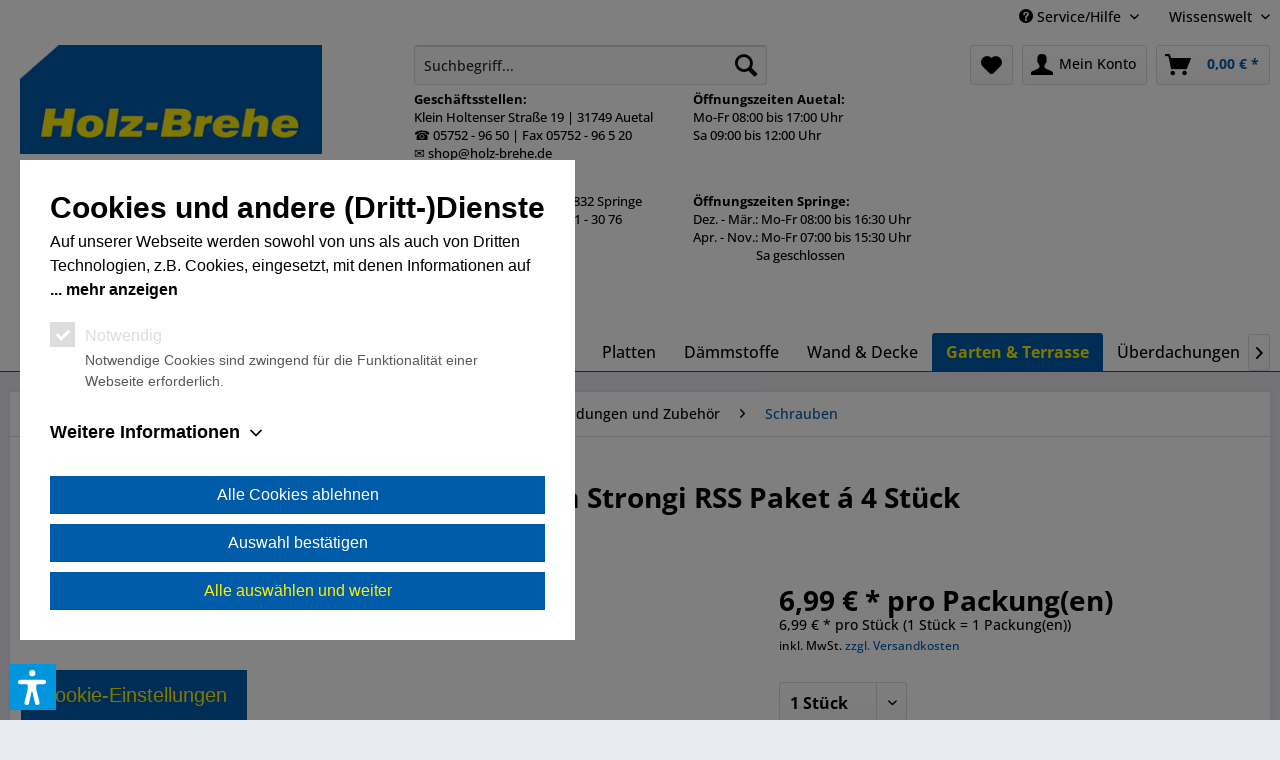

--- FILE ---
content_type: text/html; charset=UTF-8
request_url: https://www.holz-brehe.shop/garten-terrasse/tetzner-jentzsch/verbindungen-und-zubehoer/schrauben/6269/schraube-fuer-bodenhuelsen-7-0x50mm-strongi-rss-paket-a-4-stueck-stahlbeschichtet
body_size: 16749
content:
<!DOCTYPE html>
<html class="no-js" lang="de" itemscope="itemscope" itemtype="https://schema.org/WebPage">
<head>
<meta charset="utf-8">
<meta name="author" content="" />
<meta name="robots" content="index,follow" />
<meta name="revisit-after" content="15 days" />
<meta name="keywords" content="Sie, Diese, Platzierung, festen, Zubehör, eindrehen.Verbindungen, leicht, Akku-Schrauber, lassen, TX-Antrieb, Mit, Schraubenloch., un, exakten, Tellerkopfschrauben, Zentrierung, Kopf, verbinden., Pfostenträgern, Pfosten" />
<meta name="description" content="Diese Tellerkopfschrauben sind ein tolles Hilfsmittel um schnell, einfach und sicher die Pfosten mit den Pfostenträgern zu verbinden. Sie haben an Ko…" />
<meta property="og:type" content="product" />
<meta property="og:site_name" content="Holz-Brehe Shop" />
<meta property="og:url" content="https://www.holz-brehe.shop/garten-terrasse/tetzner-jentzsch/verbindungen-und-zubehoer/schrauben/6269/schraube-fuer-bodenhuelsen-7-0x50mm-strongi-rss-paket-a-4-stueck-stahlbeschichtet" />
<meta property="og:title" content="Schraube für Bodenhülsen 7,0x50mm Strongi RSS Paket á 4 Stück Stahlbeschichtet" />
<meta property="og:description" content="Diese Tellerkopfschrauben sind ein tolles Hilfsmittel um schnell, einfach und sicher die Pfosten mit den Pfostenträgern zu verbinden. Sie haben an…" />
<meta property="og:image" content="" />
<meta property="product:brand" content="Tetzner&amp;Jentzsch GmbH" />
<meta property="product:price" content="6,99" />
<meta property="product:product_link" content="https://www.holz-brehe.shop/garten-terrasse/tetzner-jentzsch/verbindungen-und-zubehoer/schrauben/6269/schraube-fuer-bodenhuelsen-7-0x50mm-strongi-rss-paket-a-4-stueck-stahlbeschichtet" />
<meta name="twitter:card" content="product" />
<meta name="twitter:site" content="Holz-Brehe Shop" />
<meta name="twitter:title" content="Schraube für Bodenhülsen 7,0x50mm Strongi RSS Paket á 4 Stück Stahlbeschichtet" />
<meta name="twitter:description" content="Diese Tellerkopfschrauben sind ein tolles Hilfsmittel um schnell, einfach und sicher die Pfosten mit den Pfostenträgern zu verbinden. Sie haben an…" />
<meta name="twitter:image" content="" />
<meta itemprop="copyrightHolder" content="Holz-Brehe Shop" />
<meta itemprop="copyrightYear" content="2014" />
<meta itemprop="isFamilyFriendly" content="True" />
<meta itemprop="image" content="https://www.holz-brehe.shop/media/image/e6/29/90/logo_holz-brehe_02.png" />
<meta name="viewport" content="width=device-width, initial-scale=1.0">
<meta name="mobile-web-app-capable" content="yes">
<meta name="apple-mobile-web-app-title" content="Holz-Brehe Shop">
<meta name="apple-mobile-web-app-capable" content="yes">
<meta name="apple-mobile-web-app-status-bar-style" content="default">
<link rel="apple-touch-icon-precomposed" href="/themes/Frontend/Responsive/frontend/_public/src/img/apple-touch-icon-precomposed.png">
<link rel="shortcut icon" href="https://www.holz-brehe.shop/media/unknown/d9/0c/f4/favicon.ico">
<meta name="msapplication-navbutton-color" content="#005BA9" />
<meta name="application-name" content="Holz-Brehe Shop" />
<meta name="msapplication-starturl" content="https://www.holz-brehe.shop/" />
<meta name="msapplication-window" content="width=1024;height=768" />
<meta name="msapplication-TileImage" content="/themes/Frontend/Responsive/frontend/_public/src/img/win-tile-image.png">
<meta name="msapplication-TileColor" content="#005BA9">
<meta name="theme-color" content="#005BA9" />
<meta name="google-site-verification" content="t-uMkviGRGXoY2IQOPlORWBZbIIUlEG1IhkSLDshX_g" />
<link rel="canonical" href="https://www.holz-brehe.shop/garten-terrasse/tetzner-jentzsch/verbindungen-und-zubehoer/schrauben/6269/schraube-fuer-bodenhuelsen-7-0x50mm-strongi-rss-paket-a-4-stueck-stahlbeschichtet" />
<title itemprop="name">Schraube für Bodenhülsen 7,0x50mm Strongi RSS Paket á 4 Stück Stahlbeschichtet | Schrauben | Verbindungen und Zubehör | Tetzner & Jentzsch | Garten & Terrasse | Holz-Brehe Shop</title>
<link href="/web/cache/1764157657_1611cd7f6ac9e0b0e94b63e07aa99c0e.css" media="all" rel="stylesheet" type="text/css" />
<link rel="stylesheet" href="/themes/Frontend/HolzBrehe/frontend/_public/src/css/mws-cookie-solution.min.css">
<script>var dv_accessibility_options = {"language":"de","standardToolPosition":6,"openToolKey":"ctrlQ","filters":{"height":"","displayBlock":".cart--amount,.cart--display,.cart--quantity","lineHeight":".account--display,.filter-panel--title,.navigation--signin-btn,.cart--amount,.cookie-permission--decline-button,.cookie-permission--configure-button,.cart--display","wrapInput":".main-search--form"},"enabledModules":{"keyboardNav":"1","contrast":"1","highlightLinks":"1","biggerText":"1","textSpacing":"1","legibleFonts":"1","bigCursor":"1","readingGuide":"1","tooltips":"1","pauseAnimations":"1"},"enableResetButton":"1","enablePageStructureButton":"1","enablePositionButton":"1","moduleKeyboardNav":{"frameColor":"#ff0000"},"moduleContrast":{"useInverseColors":"1","useDarkContrast":"1","useLightContrast":"1","useDesaturate":"1"},"moduleHighlightLinks":{"color":"#ffff00","background":"#00d1113a","highlightColor":"#000000"},"moduleLegibleFonts":["dvaccess-legible-fonts","dvaccess-legible-fonts-1"],"moduleBigCursor":{"imageURL":"[data-uri]"},"moduleReadingGuide":{"color":"#ff0000","background":"#000000","readingGuideColor":"#ff0000"},"snippets":{"copyright":"powered by <a href=https://designverign.de target=_blank rel=noopener title=designverign>designverign</a>","app.toggle.label":"Accessibility Tool ausklappen","menu.title":"Barrierefrei Hilfswerkzeuge","menu.button.move":"Icon verschieben","menu.button.page-structure":"Seiten-Struktur","menu.button.reset":"Zur\u00fccksetzen","menu.header.headers":"\u00dcberschriften","menu.header.landmarks":"Landmarks","menu.header.links":"Links","menu.position.left-top":"links oben","menu.position.left-center":"links zentriert","menu.position.left-bottom":"links unten","menu.position.right-top":"rechts oben","menu.position.right-center":"rechts mitte","menu.position.right-bottom":"rechts unten","menu.position.center-top":"mitte oben","menu.position.center-bottom":"mitte unten","module.button.bigger-text":"Gr\u00f6\u00dferer Text","module.button.bigger-text.0":"Gr\u00f6\u00dferer Text","module.button.bigger-text.1":"Gr\u00f6\u00dferer Text","module.button.bigger-text.2":"Gr\u00f6\u00dferer Text","module.button.bigger-text.3":"Gr\u00f6\u00dferer Text","module.button.cursor":"Mauszeiger","module.button.cursor.0":"Gro\u00dfer Mauszeiger","module.button.contrast":"Kontrast +","module.button.contrast.0":"Invertierte Farben","module.button.contrast.1":"Dunkler Kontrast","module.button.contrast.2":"Heller Kontrast","module.button.contrast.3":"Schwarz-Wei\u00df","module.button.highlight-links":"Links hervorheben","module.button.keyboard-nav":"Navigation per Tab-Taste","module.button.legible-fonts":"Schriftart","module.button.legible-fonts.0":"Lesbare Schriftart","module.button.legible-fonts.1":"Legasthenie freundlich","module.button.pause-animations":"Animationen pausieren","module.button.pause-animations.0":"Animationen abspielen","module.button.reading-guide":"Lese-F\u00fchrung","module.button.reading-guide.0":"Lese-F\u00fchrung","module.button.reading-guide.1":"Lese-F\u00fchrung","module.button.reading-guide.modal-title":"Hinweis","module.button.reading-guide.modal-text":"Tippen Sie kurz auf dem Bildschirm um die Lesef\u00fchrung auszurichten.","module.button.reading-guide.modal-button-text":"Verstanden","module.button.text-spacing":"Zeichen-Abstand","module.button.text-spacing.0":"Kleiner Abstand","module.button.text-spacing.1":"Moderater Abstand","module.button.text-spacing.2":"Gro\u00dfer Abstand","module.button.tooltips":"Zus\u00e4tzliche Beschreibung"},"reloadOnXHR":false};</script>
<link href="/custom/plugins/VerignDvAccessibility/Resources/public/css/dvaccess.min.css" media="all" rel="stylesheet" type="text/css" />
<link href="/custom/plugins/VerignDvAccessibility/Resources/public/css/shopwareaccess.css" media="all" rel="stylesheet" type="text/css" />
</head>
<body class="is--ctl-detail is--act-index" >
<div data-paypalUnifiedMetaDataContainer="true" data-paypalUnifiedRestoreOrderNumberUrl="https://www.holz-brehe.shop/widgets/PaypalUnifiedOrderNumber/restoreOrderNumber" class="is--hidden">
</div>
<div class="page-wrap">
<noscript class="noscript-main">
<div class="alert is--warning">
<div class="alert--icon">
<i class="icon--element icon--warning"></i>
</div>
<div class="alert--content">
Um Holz-Brehe&#x20;Shop in vollem Umfang nutzen zu k&ouml;nnen, empfehlen wir Ihnen Javascript in Ihrem Browser zu aktiveren.
</div>
</div>
</noscript>
<header class="header-main">
<div class="top-bar">
<div class="container block-group">
<nav class="top-bar--navigation block" role="menubar">

    



    

<div class="navigation--entry entry--compare is--hidden" role="menuitem" aria-haspopup="true" data-drop-down-menu="true">
    

</div>
<div class="navigation--entry entry--service has--drop-down" role="menuitem" aria-haspopup="true" data-drop-down-menu="true">
<i class="icon--service"></i> Service/Hilfe
            <ul class="service--list is--rounded" role="menu">
                            <li class="service--entry" role="menuitem">
                    <a class="service--link" href="https://www.holz-brehe.shop/rechtliche-informationen-zum-bestellvorgang" title="Rechtliche Informationen zum Bestellvorgang" >
                        Rechtliche Informationen zum Bestellvorgang
                    </a>
                </li>
                            <li class="service--entry" role="menuitem">
                    <a class="service--link" href="https://www.holz-brehe.shop/kontaktformular" title="Kontakt" target="_self">
                        Kontakt
                    </a>
                </li>
                            <li class="service--entry" role="menuitem">
                    <a class="service--link" href="https://www.holz-brehe.shop/versand-und-zahlungsbedingungen" title="Versand und Zahlungsbedingungen" >
                        Versand und Zahlungsbedingungen
                    </a>
                </li>
                            <li class="service--entry" role="menuitem">
                    <a class="service--link" href="https://www.holz-brehe.shop/widerrufsrecht" title="Widerrufsrecht" >
                        Widerrufsrecht
                    </a>
                </li>
                            <li class="service--entry" role="menuitem">
                    <a class="service--link" href="https://www.holz-brehe.shop/datenschutzerklaerung" title="Datenschutzerklärung" >
                        Datenschutzerklärung
                    </a>
                </li>
                            <li class="service--entry" role="menuitem">
                    <a class="service--link" href="https://www.holz-brehe.shop/media/pdf/36/03/d7/Muster_Widerrufsformular_Brehe_Shop.pdf" title="Widerrufsformular" >
                        Widerrufsformular
                    </a>
                </li>
                            <li class="service--entry" role="menuitem">
                    <a class="service--link" href="https://www.holz-brehe.shop/allgemeine-geschaeftsbedingungen" title="Allgemeine Geschäftsbedingungen" >
                        Allgemeine Geschäftsbedingungen
                    </a>
                </li>
                            <li class="service--entry" role="menuitem">
                    <a class="service--link" href="https://www.holz-brehe.shop/impressum" title="Impressum" >
                        Impressum
                    </a>
                </li>
                    </ul>
    

</div>
<div class="navigation--entry entry--service has--drop-down" role="menuitem" aria-haspopup="true" data-drop-down-menu="true">
Wissenswelt
<ul class="service--list is--rounded" role="menu">
<li class="service--entry" role="menuitem">
<a class="service--link" href="https://www.holz-brehe.shop/boden-ratgeber" title="Boden Ratgeber">
Boden Ratgeber
</a>
</li>
<li class="service--entry" role="menuitem">
<a class="service--link" href="https://www.holz-brehe.shop/holz-ratgeber" title="Holz Ratgeber">
Holz Ratgeber
</a>
</li>
<li class="service--entry" role="menuitem">
<a class="service--link" href="https://www.holz-brehe.shop/kataloge" title="Kataloge">
Kataloge
</a>
</li>
<li class="service--entry" role="menuitem">
<a class="service--link" href="https://www.holz-brehe.shop/terrassen-ratgeber" title="Terrassen Ratgeber">
Terrassen Ratgeber
</a>
</li>
</ul>
</div>
</nav>
</div>
</div>
<div class="container header--navigation">
<div class="logo-main block-group" role="banner">
<div class="logo--shop block">
<a class="logo--link" href="https://www.holz-brehe.shop/" title="Holz-Brehe Shop - zur Startseite wechseln">
<picture>
<source srcset="https://www.holz-brehe.shop/media/image/e6/29/90/logo_holz-brehe_02.png" media="(min-width: 78.75em)">
<source srcset="https://www.holz-brehe.shop/media/image/e6/29/90/logo_holz-brehe_02.png" media="(min-width: 64em)">
<source srcset="https://www.holz-brehe.shop/media/image/e6/29/90/logo_holz-brehe_02.png" media="(min-width: 48em)">
<img srcset="https://www.holz-brehe.shop/media/image/e6/29/90/logo_holz-brehe_02.png" alt="Holz-Brehe Shop - zur Startseite wechseln" />
</picture>
</a>
</div>
</div>
<nav class="shop--navigation block-group">
<ul class="navigation--list block-group" role="menubar">
<li class="navigation--entry entry--menu-left" role="menuitem">
<a class="entry--link entry--trigger btn is--icon-left" href="#offcanvas--left" data-offcanvas="true" data-offCanvasSelector=".sidebar-main">
<i class="icon--menu"></i> Menü
</a>
</li>
<li class="navigation--entry entry--search" role="menuitem" data-search="true" aria-haspopup="true">
<a class="btn entry--link entry--trigger" href="#show-hide--search" title="Suche anzeigen / schließen">
<i class="icon--search"></i>
<span class="search--display">Suchen</span>
</a>
<form action="/search" method="get" class="main-search--form">
<input type="search" name="sSearch" aria-label="Suchbegriff..." class="main-search--field" autocomplete="off" autocapitalize="off" placeholder="Suchbegriff..." maxlength="30" />
<button type="submit" class="main-search--button" aria-label="Suchen">
<i class="icon--search"></i>
<span class="main-search--text">Suchen</span>
</button>
<div class="form--ajax-loader">&nbsp;</div>
</form>
<div class="main-search--results"></div>
<div class="sv-headerinfo">
<div style="display:grid;grid-template-columns: 1fr 1fr;gap: 30px;    left: 0;top:50px;text-align:left;"><div style="white-space: pre;margin-right: 10px;"><span style="font-weight:bold;">Geschäftsstellen:</span></br>Klein Holtenser Straße 19 | 31749 Auetal</br>☎ 05752 - 96 50 | Fax 05752 - 96 5 20</br>✉️ shop@holz-brehe.de</div><div style="white-space: pre;margin-right: 40px;"><b>Öffnungszeiten Auetal:</b></br>Mo-Fr 08:00 bis 17:00 Uhr</br>Sa 09:00 bis 12:00 Uhr</div>
<div style="white-space: pre;margin-right: 10px;">Phillipp-Reis-Straße 26 | 31832 Springe </br>☎ 05041 - 30 75 | Fax 05041 - 30 76</br>✉️ shop@holz-brehe.de</div><div style="white-space: pre;"><b>Öffnungszeiten Springe:</b></br>Dez. - Mär.: Mo-Fr 08:00 bis 16:30 Uhr</br>Apr. - Nov.: Mo-Fr 07:00 bis 15:30 Uhr</br>                     Sa geschlossen</div></div>
</div>
</li>

    <li class="navigation--entry entry--notepad" role="menuitem">
        
        <a href="https://www.holz-brehe.shop/note" title="Merkzettel" aria-label="Merkzettel" class="btn">
            <i class="icon--heart"></i>
                    </a>
    </li>




    <li class="navigation--entry entry--account"
        role="menuitem"
        data-offcanvas="true"
        data-offCanvasSelector=".account--dropdown-navigation">
        
            <a href="https://www.holz-brehe.shop/account"
               title="Mein Konto"
               aria-label="Mein Konto"
               class="btn is--icon-left entry--link account--link">
                <i class="icon--account"></i>
                                    <span class="account--display">
                        Mein Konto
                    </span>
                            </a>
        

            </li>




    <li class="navigation--entry entry--cart" role="menuitem">
        
        <a class="btn is--icon-left cart--link" href="https://www.holz-brehe.shop/checkout/cart" title="Warenkorb" aria-label="Warenkorb">
            <span class="cart--display">
                                    Warenkorb
                            </span>

            <span class="badge is--primary is--minimal cart--quantity is--hidden">0</span>

            <i class="icon--basket"></i>

            <span class="cart--amount">
                0,00&nbsp;&euro; *
            </span>
        </a>
        <div class="ajax-loader">&nbsp;</div>
    </li>




</ul>
</nav>
<div class="container--ajax-cart" data-collapse-cart="true" data-displayMode="offcanvas"></div>
</div>
</header>
<nav class="navigation-main">
<div class="container" data-menu-scroller="true" data-listSelector=".navigation--list.container" data-viewPortSelector=".navigation--list-wrapper">
<div class="navigation--list-wrapper">
<ul class="navigation--list container" role="menubar" itemscope="itemscope" itemtype="https://schema.org/SiteNavigationElement">
<li class="navigation--entry is--home" role="menuitem"><a class="navigation--link is--first" href="https://www.holz-brehe.shop/" title="Home" aria-label="Home" itemprop="url"><span itemprop="name">Home</span></a></li><li class="navigation--entry" role="menuitem"><a class="navigation--link" href="https://www.holz-brehe.shop/sonderposten/" title="Sonderposten" aria-label="Sonderposten" itemprop="url"><span itemprop="name">Sonderposten</span></a></li><li class="navigation--entry" role="menuitem"><a class="navigation--link" href="https://www.holz-brehe.shop/aktionsware/" title="%Aktionsware%" aria-label="%Aktionsware%" itemprop="url"><span itemprop="name">%Aktionsware%</span></a></li><li class="navigation--entry" role="menuitem"><a class="navigation--link" href="https://www.holz-brehe.shop/innenausbau/" title="Innenausbau" aria-label="Innenausbau" itemprop="url"><span itemprop="name">Innenausbau</span></a></li><li class="navigation--entry" role="menuitem"><a class="navigation--link" href="https://www.holz-brehe.shop/bauholz/" title="Bauholz" aria-label="Bauholz" itemprop="url"><span itemprop="name">Bauholz</span></a></li><li class="navigation--entry" role="menuitem"><a class="navigation--link" href="https://www.holz-brehe.shop/platten/" title="Platten" aria-label="Platten" itemprop="url"><span itemprop="name">Platten</span></a></li><li class="navigation--entry" role="menuitem"><a class="navigation--link" href="https://www.holz-brehe.shop/daemmstoffe/" title="Dämmstoffe" aria-label="Dämmstoffe" itemprop="url"><span itemprop="name">Dämmstoffe</span></a></li><li class="navigation--entry" role="menuitem"><a class="navigation--link" href="https://www.holz-brehe.shop/wand-decke/" title="Wand & Decke" aria-label="Wand & Decke" itemprop="url"><span itemprop="name">Wand & Decke</span></a></li><li class="navigation--entry is--active" role="menuitem"><a class="navigation--link is--active" href="https://www.holz-brehe.shop/garten-terrasse/" title="Garten & Terrasse" aria-label="Garten & Terrasse" itemprop="url"><span itemprop="name">Garten & Terrasse</span></a></li><li class="navigation--entry" role="menuitem"><a class="navigation--link" href="https://www.holz-brehe.shop/ueberdachungen/" title="Überdachungen" aria-label="Überdachungen" itemprop="url"><span itemprop="name">Überdachungen</span></a></li><li class="navigation--entry" role="menuitem"><a class="navigation--link" href="https://www.holz-brehe.shop/landhausdielen-parkett-laminat/" title="Landhausdielen, Parkett & Laminat " aria-label="Landhausdielen, Parkett & Laminat " itemprop="url"><span itemprop="name">Landhausdielen, Parkett & Laminat </span></a></li><li class="navigation--entry" role="menuitem"><a class="navigation--link" href="https://www.holz-brehe.shop/farben-lacke/" title="Farben & Lacke" aria-label="Farben & Lacke" itemprop="url"><span itemprop="name">Farben & Lacke</span></a></li><li class="navigation--entry" role="menuitem"><a class="navigation--link" href="https://www.holz-brehe.shop/zubehoer/" title="Zubehör" aria-label="Zubehör" itemprop="url"><span itemprop="name">Zubehör</span></a></li><li class="navigation--entry" role="menuitem"><a class="navigation--link" href="https://www.holz-brehe.shop/geschenk-gutschein/" title="Geschenk Gutschein" aria-label="Geschenk Gutschein" itemprop="url"><span itemprop="name">Geschenk Gutschein</span></a></li>            </ul>
</div>
</div>
</nav>
<section class="content-main container block-group">
<nav class="content--breadcrumb block">
<a class="breadcrumb--button breadcrumb--link" href="https://www.holz-brehe.shop/garten-terrasse/tetzner-jentzsch/verbindungen-und-zubehoer/schrauben/" title="Übersicht">
<i class="icon--arrow-left"></i>
<span class="breadcrumb--title">Übersicht</span>
</a>
<ul class="breadcrumb--list" role="menu" itemscope itemtype="https://schema.org/BreadcrumbList">
<li role="menuitem" class="breadcrumb--entry" itemprop="itemListElement" itemscope itemtype="https://schema.org/ListItem">
<a class="breadcrumb--link" href="https://www.holz-brehe.shop/garten-terrasse/" title="Garten &amp; Terrasse" itemprop="item">
<link itemprop="url" href="https://www.holz-brehe.shop/garten-terrasse/" />
<span class="breadcrumb--title" itemprop="name">Garten & Terrasse</span>
</a>
<meta itemprop="position" content="0" />
</li>
<li role="none" class="breadcrumb--separator">
<i class="icon--arrow-right"></i>
</li>
<li role="menuitem" class="breadcrumb--entry" itemprop="itemListElement" itemscope itemtype="https://schema.org/ListItem">
<a class="breadcrumb--link" href="https://www.holz-brehe.shop/garten-terrasse/tetzner-jentzsch/" title="Tetzner &amp; Jentzsch" itemprop="item">
<link itemprop="url" href="https://www.holz-brehe.shop/garten-terrasse/tetzner-jentzsch/" />
<span class="breadcrumb--title" itemprop="name">Tetzner & Jentzsch</span>
</a>
<meta itemprop="position" content="1" />
</li>
<li role="none" class="breadcrumb--separator">
<i class="icon--arrow-right"></i>
</li>
<li role="menuitem" class="breadcrumb--entry" itemprop="itemListElement" itemscope itemtype="https://schema.org/ListItem">
<a class="breadcrumb--link" href="https://www.holz-brehe.shop/garten-terrasse/tetzner-jentzsch/verbindungen-und-zubehoer/" title="Verbindungen und Zubehör" itemprop="item">
<link itemprop="url" href="https://www.holz-brehe.shop/garten-terrasse/tetzner-jentzsch/verbindungen-und-zubehoer/" />
<span class="breadcrumb--title" itemprop="name">Verbindungen und Zubehör</span>
</a>
<meta itemprop="position" content="2" />
</li>
<li role="none" class="breadcrumb--separator">
<i class="icon--arrow-right"></i>
</li>
<li role="menuitem" class="breadcrumb--entry is--active" itemprop="itemListElement" itemscope itemtype="https://schema.org/ListItem">
<a class="breadcrumb--link" href="https://www.holz-brehe.shop/garten-terrasse/tetzner-jentzsch/verbindungen-und-zubehoer/schrauben/" title="Schrauben" itemprop="item">
<link itemprop="url" href="https://www.holz-brehe.shop/garten-terrasse/tetzner-jentzsch/verbindungen-und-zubehoer/schrauben/" />
<span class="breadcrumb--title" itemprop="name">Schrauben</span>
</a>
<meta itemprop="position" content="3" />
</li>
</ul>
</nav>
<nav class="product--navigation">
<a href="#" class="navigation--link link--prev">
<div class="link--prev-button">
<span class="link--prev-inner">Zurück</span>
</div>
<div class="image--wrapper">
<div class="image--container"></div>
</div>
</a>
<a href="#" class="navigation--link link--next">
<div class="link--next-button">
<span class="link--next-inner">Vor</span>
</div>
<div class="image--wrapper">
<div class="image--container"></div>
</div>
</a>
</nav>
<div class="content-main--inner">
<aside class="sidebar-main off-canvas">
<div class="navigation--smartphone">
<ul class="navigation--list ">
<li class="navigation--entry entry--close-off-canvas">
<a href="#close-categories-menu" title="Menü schließen" class="navigation--link">
Menü schließen <i class="icon--arrow-right"></i>
</a>
</li>
</ul>
<div class="mobile--switches">

    



    

</div>
</div>
<div class="sidebar--categories-wrapper" data-subcategory-nav="true" data-mainCategoryId="3" data-categoryId="909" data-fetchUrl="/widgets/listing/getCategory/categoryId/909">
<div class="categories--headline navigation--headline">
Kategorien
</div>
<div class="sidebar--categories-navigation">
<ul class="sidebar--navigation categories--navigation navigation--list is--drop-down is--level0 is--rounded" role="menu">
<li class="navigation--entry" role="menuitem">
<a class="navigation--link" href="https://www.holz-brehe.shop/sonderposten/" data-categoryId="981" data-fetchUrl="/widgets/listing/getCategory/categoryId/981" title="Sonderposten" >
Sonderposten
</a>
</li>
<li class="navigation--entry" role="menuitem">
<a class="navigation--link" href="https://www.holz-brehe.shop/aktionsware/" data-categoryId="720" data-fetchUrl="/widgets/listing/getCategory/categoryId/720" title="%Aktionsware%" >
%Aktionsware%
</a>
</li>
<li class="navigation--entry has--sub-children" role="menuitem">
<a class="navigation--link link--go-forward" href="https://www.holz-brehe.shop/innenausbau/" data-categoryId="632" data-fetchUrl="/widgets/listing/getCategory/categoryId/632" title="Innenausbau" >
Innenausbau
<span class="is--icon-right">
<i class="icon--arrow-right"></i>
</span>
</a>
</li>
<li class="navigation--entry has--sub-children" role="menuitem">
<a class="navigation--link link--go-forward" href="https://www.holz-brehe.shop/bauholz/" data-categoryId="135" data-fetchUrl="/widgets/listing/getCategory/categoryId/135" title="Bauholz" >
Bauholz
<span class="is--icon-right">
<i class="icon--arrow-right"></i>
</span>
</a>
</li>
<li class="navigation--entry has--sub-children" role="menuitem">
<a class="navigation--link link--go-forward" href="https://www.holz-brehe.shop/platten/" data-categoryId="478" data-fetchUrl="/widgets/listing/getCategory/categoryId/478" title="Platten" >
Platten
<span class="is--icon-right">
<i class="icon--arrow-right"></i>
</span>
</a>
</li>
<li class="navigation--entry has--sub-children" role="menuitem">
<a class="navigation--link link--go-forward" href="https://www.holz-brehe.shop/daemmstoffe/" data-categoryId="622" data-fetchUrl="/widgets/listing/getCategory/categoryId/622" title="Dämmstoffe" >
Dämmstoffe
<span class="is--icon-right">
<i class="icon--arrow-right"></i>
</span>
</a>
</li>
<li class="navigation--entry has--sub-children" role="menuitem">
<a class="navigation--link link--go-forward" href="https://www.holz-brehe.shop/wand-decke/" data-categoryId="488" data-fetchUrl="/widgets/listing/getCategory/categoryId/488" title="Wand &amp; Decke" >
Wand & Decke
<span class="is--icon-right">
<i class="icon--arrow-right"></i>
</span>
</a>
</li>
<li class="navigation--entry is--active has--sub-categories has--sub-children" role="menuitem">
<a class="navigation--link is--active has--sub-categories link--go-forward" href="https://www.holz-brehe.shop/garten-terrasse/" data-categoryId="372" data-fetchUrl="/widgets/listing/getCategory/categoryId/372" title="Garten &amp; Terrasse" >
Garten & Terrasse
<span class="is--icon-right">
<i class="icon--arrow-right"></i>
</span>
</a>
<ul class="sidebar--navigation categories--navigation navigation--list is--level1 is--rounded" role="menu">
<li class="navigation--entry" role="menuitem">
<a class="navigation--link" href="https://www.holz-brehe.shop/garten-terrasse/terrassentreppe-bausatz/" data-categoryId="1010" data-fetchUrl="/widgets/listing/getCategory/categoryId/1010" title="Terrassentreppe Bausatz" >
Terrassentreppe Bausatz
</a>
</li>
<li class="navigation--entry is--active has--sub-categories has--sub-children" role="menuitem">
<a class="navigation--link is--active has--sub-categories link--go-forward" href="https://www.holz-brehe.shop/garten-terrasse/tetzner-jentzsch/" data-categoryId="802" data-fetchUrl="/widgets/listing/getCategory/categoryId/802" title="Tetzner &amp; Jentzsch" >
Tetzner & Jentzsch
<span class="is--icon-right">
<i class="icon--arrow-right"></i>
</span>
</a>
<ul class="sidebar--navigation categories--navigation navigation--list is--level2 navigation--level-high is--rounded" role="menu">
<li class="navigation--entry has--sub-children" role="menuitem">
<a class="navigation--link link--go-forward" href="https://www.holz-brehe.shop/garten-terrasse/tetzner-jentzsch/gartenzubehoer/" data-categoryId="803" data-fetchUrl="/widgets/listing/getCategory/categoryId/803" title="Gartenzubehör" >
Gartenzubehör
<span class="is--icon-right">
<i class="icon--arrow-right"></i>
</span>
</a>
</li>
<li class="navigation--entry has--sub-children" role="menuitem">
<a class="navigation--link link--go-forward" href="https://www.holz-brehe.shop/garten-terrasse/tetzner-jentzsch/sichtschutz-aus-glas/" data-categoryId="807" data-fetchUrl="/widgets/listing/getCategory/categoryId/807" title="Sichtschutz aus Glas" >
Sichtschutz aus Glas
<span class="is--icon-right">
<i class="icon--arrow-right"></i>
</span>
</a>
</li>
<li class="navigation--entry" role="menuitem">
<a class="navigation--link" href="https://www.holz-brehe.shop/garten-terrasse/tetzner-jentzsch/kinderwelt/" data-categoryId="809" data-fetchUrl="/widgets/listing/getCategory/categoryId/809" title="Kinderwelt" >
Kinderwelt
</a>
</li>
<li class="navigation--entry has--sub-children" role="menuitem">
<a class="navigation--link link--go-forward" href="https://www.holz-brehe.shop/garten-terrasse/tetzner-jentzsch/vorgartenzaeune-aus-kieferfichte/" data-categoryId="810" data-fetchUrl="/widgets/listing/getCategory/categoryId/810" title="Vorgartenzäune aus Kiefer/Fichte" >
Vorgartenzäune aus Kiefer/Fichte
<span class="is--icon-right">
<i class="icon--arrow-right"></i>
</span>
</a>
</li>
<li class="navigation--entry has--sub-children" role="menuitem">
<a class="navigation--link link--go-forward" href="https://www.holz-brehe.shop/garten-terrasse/tetzner-jentzsch/metallzaeune/" data-categoryId="817" data-fetchUrl="/widgets/listing/getCategory/categoryId/817" title="Metallzäune" >
Metallzäune
<span class="is--icon-right">
<i class="icon--arrow-right"></i>
</span>
</a>
</li>
<li class="navigation--entry has--sub-children" role="menuitem">
<a class="navigation--link link--go-forward" href="https://www.holz-brehe.shop/garten-terrasse/tetzner-jentzsch/torbeschlaege-und-pflegemittel/" data-categoryId="822" data-fetchUrl="/widgets/listing/getCategory/categoryId/822" title="Torbeschläge und Pflegemittel" >
Torbeschläge und Pflegemittel
<span class="is--icon-right">
<i class="icon--arrow-right"></i>
</span>
</a>
</li>
<li class="navigation--entry has--sub-children" role="menuitem">
<a class="navigation--link link--go-forward" href="https://www.holz-brehe.shop/garten-terrasse/tetzner-jentzsch/sichtschutz-aus-kieferfichte/" data-categoryId="826" data-fetchUrl="/widgets/listing/getCategory/categoryId/826" title="Sichtschutz aus Kiefer/Fichte" >
Sichtschutz aus Kiefer/Fichte
<span class="is--icon-right">
<i class="icon--arrow-right"></i>
</span>
</a>
</li>
<li class="navigation--entry has--sub-children" role="menuitem">
<a class="navigation--link link--go-forward" href="https://www.holz-brehe.shop/garten-terrasse/tetzner-jentzsch/pfosten-und-pfaehle/" data-categoryId="828" data-fetchUrl="/widgets/listing/getCategory/categoryId/828" title="Pfosten und Pfähle" >
Pfosten und Pfähle
<span class="is--icon-right">
<i class="icon--arrow-right"></i>
</span>
</a>
</li>
<li class="navigation--entry has--sub-children" role="menuitem">
<a class="navigation--link link--go-forward" href="https://www.holz-brehe.shop/garten-terrasse/tetzner-jentzsch/metallzaeune-und-zubehoer/" data-categoryId="831" data-fetchUrl="/widgets/listing/getCategory/categoryId/831" title="Metallzäune und Zubehör" >
Metallzäune und Zubehör
<span class="is--icon-right">
<i class="icon--arrow-right"></i>
</span>
</a>
</li>
<li class="navigation--entry is--active has--sub-categories has--sub-children" role="menuitem">
<a class="navigation--link is--active has--sub-categories link--go-forward" href="https://www.holz-brehe.shop/garten-terrasse/tetzner-jentzsch/verbindungen-und-zubehoer/" data-categoryId="833" data-fetchUrl="/widgets/listing/getCategory/categoryId/833" title="Verbindungen und Zubehör" >
Verbindungen und Zubehör
<span class="is--icon-right">
<i class="icon--arrow-right"></i>
</span>
</a>
<ul class="sidebar--navigation categories--navigation navigation--list is--level3 navigation--level-high is--rounded" role="menu">
<li class="navigation--entry" role="menuitem">
<a class="navigation--link" href="https://www.holz-brehe.shop/garten-terrasse/tetzner-jentzsch/verbindungen-und-zubehoer/pfostenabdeckung-aus-metall/" data-categoryId="834" data-fetchUrl="/widgets/listing/getCategory/categoryId/834" title="Pfostenabdeckung aus Metall" >
Pfostenabdeckung aus Metall
</a>
</li>
<li class="navigation--entry" role="menuitem">
<a class="navigation--link" href="https://www.holz-brehe.shop/garten-terrasse/tetzner-jentzsch/verbindungen-und-zubehoer/pfostentraeger/" data-categoryId="837" data-fetchUrl="/widgets/listing/getCategory/categoryId/837" title="Pfostenträger" >
Pfostenträger
</a>
</li>
<li class="navigation--entry" role="menuitem">
<a class="navigation--link" href="https://www.holz-brehe.shop/garten-terrasse/tetzner-jentzsch/verbindungen-und-zubehoer/einschlaghuelse/" data-categoryId="899" data-fetchUrl="/widgets/listing/getCategory/categoryId/899" title="Einschlaghülse" >
Einschlaghülse
</a>
</li>
<li class="navigation--entry" role="menuitem">
<a class="navigation--link" href="https://www.holz-brehe.shop/garten-terrasse/tetzner-jentzsch/verbindungen-und-zubehoer/einschlaghilfe/" data-categoryId="900" data-fetchUrl="/widgets/listing/getCategory/categoryId/900" title="Einschlaghilfe" >
Einschlaghilfe
</a>
</li>
<li class="navigation--entry is--active" role="menuitem">
<a class="navigation--link is--active" href="https://www.holz-brehe.shop/garten-terrasse/tetzner-jentzsch/verbindungen-und-zubehoer/schrauben/" data-categoryId="909" data-fetchUrl="/widgets/listing/getCategory/categoryId/909" title="Schrauben" >
Schrauben
</a>
</li>
<li class="navigation--entry" role="menuitem">
<a class="navigation--link" href="https://www.holz-brehe.shop/garten-terrasse/tetzner-jentzsch/verbindungen-und-zubehoer/winkelbeschlag/" data-categoryId="911" data-fetchUrl="/widgets/listing/getCategory/categoryId/911" title="Winkelbeschlag" >
Winkelbeschlag
</a>
</li>
<li class="navigation--entry" role="menuitem">
<a class="navigation--link" href="https://www.holz-brehe.shop/garten-terrasse/tetzner-jentzsch/verbindungen-und-zubehoer/bodenanker/" data-categoryId="914" data-fetchUrl="/widgets/listing/getCategory/categoryId/914" title="Bodenanker" >
Bodenanker
</a>
</li>
<li class="navigation--entry" role="menuitem">
<a class="navigation--link" href="https://www.holz-brehe.shop/garten-terrasse/tetzner-jentzsch/verbindungen-und-zubehoer/protec-rahmenprofil/" data-categoryId="934" data-fetchUrl="/widgets/listing/getCategory/categoryId/934" title="PROTEC-Rahmenprofil" >
PROTEC-Rahmenprofil
</a>
</li>
<li class="navigation--entry" role="menuitem">
<a class="navigation--link" href="https://www.holz-brehe.shop/garten-terrasse/tetzner-jentzsch/verbindungen-und-zubehoer/anatol-sturmanker/" data-categoryId="965" data-fetchUrl="/widgets/listing/getCategory/categoryId/965" title="ANATOL Sturmanker" >
ANATOL Sturmanker
</a>
</li>
<li class="navigation--entry" role="menuitem">
<a class="navigation--link" href="https://www.holz-brehe.shop/garten-terrasse/tetzner-jentzsch/verbindungen-und-zubehoer/erdnagel/" data-categoryId="966" data-fetchUrl="/widgets/listing/getCategory/categoryId/966" title="Erdnagel" >
Erdnagel
</a>
</li>
</ul>
</li>
<li class="navigation--entry has--sub-children" role="menuitem">
<a class="navigation--link link--go-forward" href="https://www.holz-brehe.shop/garten-terrasse/tetzner-jentzsch/vorgarten-und-sichtschutz-aus-pvc-kunststoff/" data-categoryId="835" data-fetchUrl="/widgets/listing/getCategory/categoryId/835" title="Vorgarten- und Sichtschutz aus PVC-Kunststoff" >
Vorgarten- und Sichtschutz aus PVC-Kunststoff
<span class="is--icon-right">
<i class="icon--arrow-right"></i>
</span>
</a>
</li>
<li class="navigation--entry has--sub-children" role="menuitem">
<a class="navigation--link link--go-forward" href="https://www.holz-brehe.shop/garten-terrasse/tetzner-jentzsch/naturzaeune/" data-categoryId="850" data-fetchUrl="/widgets/listing/getCategory/categoryId/850" title="Naturzäune" >
Naturzäune
<span class="is--icon-right">
<i class="icon--arrow-right"></i>
</span>
</a>
</li>
<li class="navigation--entry has--sub-children" role="menuitem">
<a class="navigation--link link--go-forward" href="https://www.holz-brehe.shop/garten-terrasse/tetzner-jentzsch/sichtschutz-aus-wpc/" data-categoryId="858" data-fetchUrl="/widgets/listing/getCategory/categoryId/858" title="Sichtschutz aus WPC" >
Sichtschutz aus WPC
<span class="is--icon-right">
<i class="icon--arrow-right"></i>
</span>
</a>
</li>
<li class="navigation--entry has--sub-children" role="menuitem">
<a class="navigation--link link--go-forward" href="https://www.holz-brehe.shop/garten-terrasse/tetzner-jentzsch/sichtschutz/" data-categoryId="863" data-fetchUrl="/widgets/listing/getCategory/categoryId/863" title="Sichtschutz" >
Sichtschutz
<span class="is--icon-right">
<i class="icon--arrow-right"></i>
</span>
</a>
</li>
<li class="navigation--entry has--sub-children" role="menuitem">
<a class="navigation--link link--go-forward" href="https://www.holz-brehe.shop/garten-terrasse/tetzner-jentzsch/gartengestaltung/" data-categoryId="866" data-fetchUrl="/widgets/listing/getCategory/categoryId/866" title="Gartengestaltung" >
Gartengestaltung
<span class="is--icon-right">
<i class="icon--arrow-right"></i>
</span>
</a>
</li>
<li class="navigation--entry has--sub-children" role="menuitem">
<a class="navigation--link link--go-forward" href="https://www.holz-brehe.shop/garten-terrasse/tetzner-jentzsch/sichtschutz-aus-hpl/" data-categoryId="878" data-fetchUrl="/widgets/listing/getCategory/categoryId/878" title="Sichtschutz aus HPL" >
Sichtschutz aus HPL
<span class="is--icon-right">
<i class="icon--arrow-right"></i>
</span>
</a>
</li>
<li class="navigation--entry has--sub-children" role="menuitem">
<a class="navigation--link link--go-forward" href="https://www.holz-brehe.shop/garten-terrasse/tetzner-jentzsch/sichtschutz-aus-sibirischer-laerche/" data-categoryId="883" data-fetchUrl="/widgets/listing/getCategory/categoryId/883" title="Sichtschutz aus Sibirischer Lärche" >
Sichtschutz aus Sibirischer Lärche
<span class="is--icon-right">
<i class="icon--arrow-right"></i>
</span>
</a>
</li>
<li class="navigation--entry has--sub-children" role="menuitem">
<a class="navigation--link link--go-forward" href="https://www.holz-brehe.shop/garten-terrasse/tetzner-jentzsch/sichtschutz-aus-douglasie/" data-categoryId="885" data-fetchUrl="/widgets/listing/getCategory/categoryId/885" title="Sichtschutz aus Douglasie" >
Sichtschutz aus Douglasie
<span class="is--icon-right">
<i class="icon--arrow-right"></i>
</span>
</a>
</li>
<li class="navigation--entry has--sub-children" role="menuitem">
<a class="navigation--link link--go-forward" href="https://www.holz-brehe.shop/garten-terrasse/tetzner-jentzsch/sichtschutz-aus-fichte/" data-categoryId="891" data-fetchUrl="/widgets/listing/getCategory/categoryId/891" title="Sichtschutz aus Fichte" >
Sichtschutz aus Fichte
<span class="is--icon-right">
<i class="icon--arrow-right"></i>
</span>
</a>
</li>
<li class="navigation--entry has--sub-children" role="menuitem">
<a class="navigation--link link--go-forward" href="https://www.holz-brehe.shop/garten-terrasse/tetzner-jentzsch/sichtschutz-aus-kieferfichte-farbig/" data-categoryId="893" data-fetchUrl="/widgets/listing/getCategory/categoryId/893" title="Sichtschutz aus Kiefer/Fichte, farbig" >
Sichtschutz aus Kiefer/Fichte, farbig
<span class="is--icon-right">
<i class="icon--arrow-right"></i>
</span>
</a>
</li>
<li class="navigation--entry has--sub-children" role="menuitem">
<a class="navigation--link link--go-forward" href="https://www.holz-brehe.shop/garten-terrasse/tetzner-jentzsch/sichtschutz-aus-laerche/" data-categoryId="901" data-fetchUrl="/widgets/listing/getCategory/categoryId/901" title="Sichtschutz aus Lärche" >
Sichtschutz aus Lärche
<span class="is--icon-right">
<i class="icon--arrow-right"></i>
</span>
</a>
</li>
<li class="navigation--entry has--sub-children" role="menuitem">
<a class="navigation--link link--go-forward" href="https://www.holz-brehe.shop/garten-terrasse/tetzner-jentzsch/metallzaeune-zubehoer/" data-categoryId="912" data-fetchUrl="/widgets/listing/getCategory/categoryId/912" title="Metallzäune Zubehör" >
Metallzäune Zubehör
<span class="is--icon-right">
<i class="icon--arrow-right"></i>
</span>
</a>
</li>
<li class="navigation--entry has--sub-children" role="menuitem">
<a class="navigation--link link--go-forward" href="https://www.holz-brehe.shop/garten-terrasse/tetzner-jentzsch/vorgartenzaeune-aus-haselnuss/" data-categoryId="918" data-fetchUrl="/widgets/listing/getCategory/categoryId/918" title="Vorgartenzäune aus Haselnuss" >
Vorgartenzäune aus Haselnuss
<span class="is--icon-right">
<i class="icon--arrow-right"></i>
</span>
</a>
</li>
<li class="navigation--entry has--sub-children" role="menuitem">
<a class="navigation--link link--go-forward" href="https://www.holz-brehe.shop/garten-terrasse/tetzner-jentzsch/vorgartenzaeune-aus-eiche/" data-categoryId="921" data-fetchUrl="/widgets/listing/getCategory/categoryId/921" title="Vorgartenzäune aus Eiche" >
Vorgartenzäune aus Eiche
<span class="is--icon-right">
<i class="icon--arrow-right"></i>
</span>
</a>
</li>
<li class="navigation--entry has--sub-children" role="menuitem">
<a class="navigation--link link--go-forward" href="https://www.holz-brehe.shop/garten-terrasse/tetzner-jentzsch/gartenausstattung/" data-categoryId="927" data-fetchUrl="/widgets/listing/getCategory/categoryId/927" title="Gartenausstattung" >
Gartenausstattung
<span class="is--icon-right">
<i class="icon--arrow-right"></i>
</span>
</a>
</li>
<li class="navigation--entry" role="menuitem">
<a class="navigation--link" href="https://www.holz-brehe.shop/garten-terrasse/tetzner-jentzsch/terrassenbelaege/" data-categoryId="932" data-fetchUrl="/widgets/listing/getCategory/categoryId/932" title="Terrassenbeläge" >
Terrassenbeläge
</a>
</li>
<li class="navigation--entry has--sub-children" role="menuitem">
<a class="navigation--link link--go-forward" href="https://www.holz-brehe.shop/garten-terrasse/tetzner-jentzsch/zubehoer-sichtschutz-und-vorgartenzaeune/" data-categoryId="938" data-fetchUrl="/widgets/listing/getCategory/categoryId/938" title="Zubehör Sichtschutz- und Vorgartenzäune" >
Zubehör Sichtschutz- und Vorgartenzäune
<span class="is--icon-right">
<i class="icon--arrow-right"></i>
</span>
</a>
</li>
<li class="navigation--entry has--sub-children" role="menuitem">
<a class="navigation--link link--go-forward" href="https://www.holz-brehe.shop/garten-terrasse/tetzner-jentzsch/sichtschutz-aus-kieferfichte-und-laerche/" data-categoryId="946" data-fetchUrl="/widgets/listing/getCategory/categoryId/946" title="Sichtschutz aus Kiefer/Fichte und Lärche" >
Sichtschutz aus Kiefer/Fichte und Lärche
<span class="is--icon-right">
<i class="icon--arrow-right"></i>
</span>
</a>
</li>
<li class="navigation--entry has--sub-children" role="menuitem">
<a class="navigation--link link--go-forward" href="https://www.holz-brehe.shop/garten-terrasse/tetzner-jentzsch/zubehoer/" data-categoryId="953" data-fetchUrl="/widgets/listing/getCategory/categoryId/953" title="Zubehör" >
Zubehör
<span class="is--icon-right">
<i class="icon--arrow-right"></i>
</span>
</a>
</li>
<li class="navigation--entry has--sub-children" role="menuitem">
<a class="navigation--link link--go-forward" href="https://www.holz-brehe.shop/garten-terrasse/tetzner-jentzsch/sichtschutz-aus-bpc/" data-categoryId="956" data-fetchUrl="/widgets/listing/getCategory/categoryId/956" title="Sichtschutz aus BPC" >
Sichtschutz aus BPC
<span class="is--icon-right">
<i class="icon--arrow-right"></i>
</span>
</a>
</li>
<li class="navigation--entry has--sub-children" role="menuitem">
<a class="navigation--link link--go-forward" href="https://www.holz-brehe.shop/garten-terrasse/tetzner-jentzsch/vorgartenzaeune-aus-laerche/" data-categoryId="968" data-fetchUrl="/widgets/listing/getCategory/categoryId/968" title="Vorgartenzäune aus Lärche" >
Vorgartenzäune aus Lärche
<span class="is--icon-right">
<i class="icon--arrow-right"></i>
</span>
</a>
</li>
<li class="navigation--entry has--sub-children" role="menuitem">
<a class="navigation--link link--go-forward" href="https://www.holz-brehe.shop/garten-terrasse/tetzner-jentzsch/vorgartenzaeune-aus-wpc/" data-categoryId="971" data-fetchUrl="/widgets/listing/getCategory/categoryId/971" title="Vorgartenzäune aus WPC" >
Vorgartenzäune aus WPC
<span class="is--icon-right">
<i class="icon--arrow-right"></i>
</span>
</a>
</li>
<li class="navigation--entry has--sub-children" role="menuitem">
<a class="navigation--link link--go-forward" href="https://www.holz-brehe.shop/garten-terrasse/tetzner-jentzsch/steckzaunsystem/" data-categoryId="979" data-fetchUrl="/widgets/listing/getCategory/categoryId/979" title="Steckzaunsystem" >
Steckzaunsystem
<span class="is--icon-right">
<i class="icon--arrow-right"></i>
</span>
</a>
</li>
</ul>
</li>
<li class="navigation--entry has--sub-children" role="menuitem">
<a class="navigation--link link--go-forward" href="https://www.holz-brehe.shop/garten-terrasse/pavillon/" data-categoryId="718" data-fetchUrl="/widgets/listing/getCategory/categoryId/718" title="Pavillon" >
Pavillon
<span class="is--icon-right">
<i class="icon--arrow-right"></i>
</span>
</a>
</li>
<li class="navigation--entry" role="menuitem">
<a class="navigation--link" href="https://www.holz-brehe.shop/garten-terrasse/stelzlager/" data-categoryId="629" data-fetchUrl="/widgets/listing/getCategory/categoryId/629" title="Stelzlager" >
Stelzlager
</a>
</li>
<li class="navigation--entry has--sub-children" role="menuitem">
<a class="navigation--link link--go-forward" href="https://www.holz-brehe.shop/garten-terrasse/lagerware/" data-categoryId="522" data-fetchUrl="/widgets/listing/getCategory/categoryId/522" title="Lagerware" >
Lagerware
<span class="is--icon-right">
<i class="icon--arrow-right"></i>
</span>
</a>
</li>
<li class="navigation--entry has--sub-children" role="menuitem">
<a class="navigation--link link--go-forward" href="https://www.holz-brehe.shop/garten-terrasse/bruegmann-traumgarten/" data-categoryId="526" data-fetchUrl="/widgets/listing/getCategory/categoryId/526" title="Brügmann Traumgarten" >
Brügmann Traumgarten
<span class="is--icon-right">
<i class="icon--arrow-right"></i>
</span>
</a>
</li>
<li class="navigation--entry" role="menuitem">
<a class="navigation--link" href="https://www.holz-brehe.shop/garten-terrasse/joda/" data-categoryId="576" data-fetchUrl="/widgets/listing/getCategory/categoryId/576" title="Joda" >
Joda
</a>
</li>
<li class="navigation--entry" role="menuitem">
<a class="navigation--link" href="https://www.holz-brehe.shop/garten-terrasse/sonderposten-b.-sortierung/" data-categoryId="637" data-fetchUrl="/widgets/listing/getCategory/categoryId/637" title="Sonderposten/ B.-Sortierung" >
Sonderposten/ B.-Sortierung
</a>
</li>
</ul>
</li>
<li class="navigation--entry has--sub-children" role="menuitem">
<a class="navigation--link link--go-forward" href="https://www.holz-brehe.shop/ueberdachungen/" data-categoryId="535" data-fetchUrl="/widgets/listing/getCategory/categoryId/535" title="Überdachungen" >
Überdachungen
<span class="is--icon-right">
<i class="icon--arrow-right"></i>
</span>
</a>
</li>
<li class="navigation--entry has--sub-children" role="menuitem">
<a class="navigation--link link--go-forward" href="https://www.holz-brehe.shop/landhausdielen-parkett-laminat/" data-categoryId="6" data-fetchUrl="/widgets/listing/getCategory/categoryId/6" title="Landhausdielen, Parkett &amp; Laminat " >
Landhausdielen, Parkett & Laminat
<span class="is--icon-right">
<i class="icon--arrow-right"></i>
</span>
</a>
</li>
<li class="navigation--entry has--sub-children" role="menuitem">
<a class="navigation--link link--go-forward" href="https://www.holz-brehe.shop/farben-lacke/" data-categoryId="7" data-fetchUrl="/widgets/listing/getCategory/categoryId/7" title="Farben &amp; Lacke" >
Farben & Lacke
<span class="is--icon-right">
<i class="icon--arrow-right"></i>
</span>
</a>
</li>
<li class="navigation--entry has--sub-children" role="menuitem">
<a class="navigation--link link--go-forward" href="https://www.holz-brehe.shop/zubehoer/" data-categoryId="476" data-fetchUrl="/widgets/listing/getCategory/categoryId/476" title="Zubehör" >
Zubehör
<span class="is--icon-right">
<i class="icon--arrow-right"></i>
</span>
</a>
</li>
<li class="navigation--entry" role="menuitem">
<a class="navigation--link" href="https://www.holz-brehe.shop/geschenk-gutschein/" data-categoryId="471" data-fetchUrl="/widgets/listing/getCategory/categoryId/471" title="Geschenk Gutschein" >
Geschenk Gutschein
</a>
</li>
</ul>
</div>
<div class="shop-sites--container is--rounded">
<div class="shop-sites--headline navigation--headline">
Informationen
</div>
<ul class="shop-sites--navigation sidebar--navigation navigation--list is--drop-down is--level0" role="menu">
<li class="navigation--entry" role="menuitem">
<a class="navigation--link" href="https://www.holz-brehe.shop/rechtliche-informationen-zum-bestellvorgang" title="Rechtliche Informationen zum Bestellvorgang" data-categoryId="43" data-fetchUrl="/widgets/listing/getCustomPage/pageId/43" >
Rechtliche Informationen zum Bestellvorgang
</a>
</li>
<li class="navigation--entry" role="menuitem">
<a class="navigation--link" href="https://www.holz-brehe.shop/kontaktformular" title="Kontakt" data-categoryId="1" data-fetchUrl="/widgets/listing/getCustomPage/pageId/1" target="_self">
Kontakt
</a>
</li>
<li class="navigation--entry" role="menuitem">
<a class="navigation--link" href="https://www.holz-brehe.shop/versand-und-zahlungsbedingungen" title="Versand und Zahlungsbedingungen" data-categoryId="6" data-fetchUrl="/widgets/listing/getCustomPage/pageId/6" >
Versand und Zahlungsbedingungen
</a>
</li>
<li class="navigation--entry" role="menuitem">
<a class="navigation--link" href="https://www.holz-brehe.shop/widerrufsrecht" title="Widerrufsrecht" data-categoryId="8" data-fetchUrl="/widgets/listing/getCustomPage/pageId/8" >
Widerrufsrecht
</a>
</li>
<li class="navigation--entry" role="menuitem">
<a class="navigation--link" href="https://www.holz-brehe.shop/datenschutzerklaerung" title="Datenschutzerklärung" data-categoryId="7" data-fetchUrl="/widgets/listing/getCustomPage/pageId/7" >
Datenschutzerklärung
</a>
</li>
<li class="navigation--entry" role="menuitem">
<a class="navigation--link" href="https://www.holz-brehe.shop/media/pdf/36/03/d7/Muster_Widerrufsformular_Brehe_Shop.pdf" title="Widerrufsformular" data-categoryId="45" data-fetchUrl="/widgets/listing/getCustomPage/pageId/45" >
Widerrufsformular
</a>
</li>
<li class="navigation--entry" role="menuitem">
<a class="navigation--link" href="https://www.holz-brehe.shop/allgemeine-geschaeftsbedingungen" title="Allgemeine Geschäftsbedingungen" data-categoryId="4" data-fetchUrl="/widgets/listing/getCustomPage/pageId/4" >
Allgemeine Geschäftsbedingungen
</a>
</li>
<li class="navigation--entry" role="menuitem">
<a class="navigation--link" href="https://www.holz-brehe.shop/impressum" title="Impressum" data-categoryId="3" data-fetchUrl="/widgets/listing/getCustomPage/pageId/3" >
Impressum
</a>
</li>
</ul>
</div>
<div class="panel is--rounded paypal--sidebar">
<div class="panel--body is--wide paypal--sidebar-inner">
<div data-paypalUnifiedInstallmentsBanner="true" data-ratio="1x1" data-currency="EUR" data-buyerCountry="DE" >
</div>
</div>
</div>
</div>
</aside>
<div class="content--wrapper">
<div class="content product--details" itemscope itemtype="https://schema.org/Product" data-product-navigation="/widgets/listing/productNavigation" data-category-id="909" data-main-ordernumber="4024785371526" data-ajax-wishlist="true" data-compare-ajax="true" data-ajax-variants-container="true">
<header class="product--header">
<div class="product--info">
<h1 class="product--title" itemprop="name">
Schraube für Bodenhülsen 7,0x50mm Strongi RSS Paket á 4 Stück Stahlbeschichtet
</h1>
<meta itemprop="gtin13" content="4024785371526"/>
<div class="product--rating-container">
<a href="#product--publish-comment" class="product--rating-link" rel="nofollow" title="Bewertung abgeben">
<span class="product--rating">
</span>
</a>
</div>
</div>
</header>
<div class="product--detail-upper block-group">
<div class="product--image-container image-slider product--image-zoom" data-image-slider="true" data-image-gallery="true" data-maxZoom="0" data-thumbnails=".image--thumbnails" >
<div class="image-slider--container no--thumbnails">
<div class="image-slider--slide">
<div class="image--box image-slider--item">
<span class="image--element" data-img-large="https://mdh.raw.de/images/PRL158000/gross/002119065.jpg" data-img-small="https://mdh.raw.de/images/PRL158000/mittel/002119065.jpg" data-img-original="https://mdh.raw.de/images/PRL158000/gross/002119065.jpg" data-alt="Schraube für Bodenhülsen 7,0x50mm Strongi RSS Paket á 4 Stück Stahlbeschichtet">
<span class="image--media">
<img srcset="https://mdh.raw.de/images/PRL158000/gross/002119065.jpg" src="https://mdh.raw.de/images/PRL158000/gross/002119065.jpg" alt="Schraube für Bodenhülsen 7,0x50mm Strongi RSS Paket á 4 Stück Stahlbeschichtet" itemprop="image" />
</span>
</span>
</div>
</div>
</div>
</div>
<div class="product--buybox block">
<meta itemprop="brand" content="Tetzner&amp;Jentzsch GmbH"/>
<meta itemprop="weight" content="0.02 kg"/>
<div itemprop="offers" itemscope
itemtype="http://schema.org/Offer" class="buybox--inner">
<meta itemprop="priceCurrency" content="EUR"/>
<meta itemprop="priceValidUntil" content="2027-01-16"/>
<meta itemprop="url" content="https://www.holz-brehe.shop/garten-terrasse/tetzner-jentzsch/verbindungen-und-zubehoer/schrauben/6269/schraube-fuer-bodenhuelsen-7-0x50mm-strongi-rss-paket-a-4-stueck-stahlbeschichtet"/>
<div class="product--price price--default">
<span class="price--content content--default">
<meta itemprop="price" content="6.99">
6,99&nbsp;&euro; *
pro
Packung(en)
</span>
<br/>
6,99&nbsp;&euro;
*
pro
Stück (1 Stück = 1 Packung(en))
</div>
<p class="product--tax" data-content="" data-modalbox="true" data-targetSelector="a" data-mode="ajax">
inkl. MwSt. <a title="Versandkosten" href="https://www.holz-brehe.shop/versand-und-zahlungsbedingungen" style="text-decoration:underline">zzgl. Versandkosten</a>
</p>
<div class="product--delivery">
<link itemprop="availability" href="https://schema.org/InStoreOnly" />
<p class="delivery--information">
<span class="delivery--text delivery--text-not-available">
</span>
</p>
</div>
<div class="product--configurator">
</div>
<div class="buybox--button-container block-group">
<div class="buybox--quantity block">
<div class="select-field">
<select id="sQuantity" name="sQuantity" class="quantity--select">
<option value="1">1 Stück</option>
<option value="2">2 Stück</option>
<option value="3">3 Stück</option>
<option value="4">4 Stück</option>
<option value="5">5 Stück</option>
<option value="6">6 Stück</option>
<option value="7">7 Stück</option>
<option value="8">8 Stück</option>
<option value="9">9 Stück</option>
<option value="10">10 Stück</option>
<option value="11">11 Stück</option>
<option value="12">12 Stück</option>
<option value="13">13 Stück</option>
<option value="14">14 Stück</option>
<option value="15">15 Stück</option>
<option value="16">16 Stück</option>
<option value="17">17 Stück</option>
<option value="18">18 Stück</option>
<option value="19">19 Stück</option>
<option value="20">20 Stück</option>
<option value="21">21 Stück</option>
<option value="22">22 Stück</option>
<option value="23">23 Stück</option>
<option value="24">24 Stück</option>
<option value="25">25 Stück</option>
<option value="26">26 Stück</option>
<option value="27">27 Stück</option>
<option value="28">28 Stück</option>
<option value="29">29 Stück</option>
<option value="30">30 Stück</option>
<option value="31">31 Stück</option>
<option value="32">32 Stück</option>
<option value="33">33 Stück</option>
<option value="34">34 Stück</option>
<option value="35">35 Stück</option>
<option value="36">36 Stück</option>
<option value="37">37 Stück</option>
<option value="38">38 Stück</option>
<option value="39">39 Stück</option>
<option value="40">40 Stück</option>
<option value="41">41 Stück</option>
<option value="42">42 Stück</option>
<option value="43">43 Stück</option>
<option value="44">44 Stück</option>
<option value="45">45 Stück</option>
<option value="46">46 Stück</option>
<option value="47">47 Stück</option>
<option value="48">48 Stück</option>
<option value="49">49 Stück</option>
<option value="50">50 Stück</option>
<option value="51">51 Stück</option>
<option value="52">52 Stück</option>
<option value="53">53 Stück</option>
<option value="54">54 Stück</option>
<option value="55">55 Stück</option>
<option value="56">56 Stück</option>
<option value="57">57 Stück</option>
<option value="58">58 Stück</option>
<option value="59">59 Stück</option>
<option value="60">60 Stück</option>
<option value="61">61 Stück</option>
<option value="62">62 Stück</option>
<option value="63">63 Stück</option>
<option value="64">64 Stück</option>
<option value="65">65 Stück</option>
<option value="66">66 Stück</option>
<option value="67">67 Stück</option>
<option value="68">68 Stück</option>
<option value="69">69 Stück</option>
<option value="70">70 Stück</option>
<option value="71">71 Stück</option>
<option value="72">72 Stück</option>
<option value="73">73 Stück</option>
<option value="74">74 Stück</option>
<option value="75">75 Stück</option>
<option value="76">76 Stück</option>
<option value="77">77 Stück</option>
<option value="78">78 Stück</option>
<option value="79">79 Stück</option>
<option value="80">80 Stück</option>
<option value="81">81 Stück</option>
<option value="82">82 Stück</option>
<option value="83">83 Stück</option>
<option value="84">84 Stück</option>
<option value="85">85 Stück</option>
<option value="86">86 Stück</option>
<option value="87">87 Stück</option>
<option value="88">88 Stück</option>
<option value="89">89 Stück</option>
<option value="90">90 Stück</option>
<option value="91">91 Stück</option>
<option value="92">92 Stück</option>
<option value="93">93 Stück</option>
<option value="94">94 Stück</option>
<option value="95">95 Stück</option>
<option value="96">96 Stück</option>
<option value="97">97 Stück</option>
<option value="98">98 Stück</option>
<option value="99">99 Stück</option>
<option value="100">100 Stück</option>
</select>
</div>
</div>
</div>
<div class="mdh_sales_management--container">
<form name="sAddToBasket" method="post" action="https://www.holz-brehe.shop/MdhSalesTypeBasket/validateBasket" class="mdh_sales_management--buy_button mdh_sales_management--buy_button-t_and_j" data-add-article="true" data-eventName="submit" data-showModal="false" data-addArticleUrl="https://www.holz-brehe.shop/checkout/ajaxAddArticleCart">
<input type="hidden" name="sActionIdentifier" value=""/>
<input type="hidden" name="sAddAccessories" id="sAddAccessories" value=""/>
<input type="hidden" name="sQuantity" value="1"/>
<input type="hidden" name="sAdd" value="4024785371526"/>
<input type="hidden" name="salesTypeIdentifier" value="t_and_j"/>
<div class="buybox--button-container block-group">
<button class="buybox--button block btn is--primary is--center is--large" name="">
Kaufen & Liefern (Produkte Tetzner & Jentzsch)
</button>
</div>
</form>
</div>
<nav class="product--actions">
<form action="https://www.holz-brehe.shop/compare/add_article/articleID/6269" method="post" class="action--form">
<button type="submit" data-product-compare-add="true" title="Vergleichen" class="action--link action--compare">
<i class="icon--compare"></i> Vergleichen
</button>
</form>
<form action="https://www.holz-brehe.shop/note/add/ordernumber/4024785371526" method="post" class="action--form">
<button type="submit" class="action--link link--notepad" title="Auf den Merkzettel" data-ajaxUrl="https://www.holz-brehe.shop/note/ajaxAdd/ordernumber/4024785371526" data-text="Gemerkt">
<i class="icon--heart"></i> <span class="action--text">Merken</span>
</button>
</form>
<a href="#content--product-reviews" data-show-tab="true" class="action--link link--publish-comment" rel="nofollow" title="Bewertung abgeben">
<i class="icon--star"></i> Bewerten
</a>
</nav>
</div>
<ul class="product--base-info list--unstyled">
<li class="base-info--entry entry--sku">
<strong class="entry--label">
Artikel-Nr.:
</strong>
<meta itemprop="productID" content="13465"/>
<span class="entry--content" itemprop="sku">
4024785371526
</span>
</li>
</ul>
</div>
</div>
<div class="tab-menu--product">
<div class="tab--navigation">
<a href="#" class="tab--link" title="Beschreibung" data-tabName="description">Beschreibung</a>
<a href="#" class="tab--link" title="Bewertungen" data-tabName="rating">
Bewertungen
<span class="product--rating-count">0</span>
</a>
<a class="tab--link has--content is--hidden" href="#" title="" data-tabname="mdh_additional_tab">
</a>
</div>
<div class="tab--container-list">
<div class="tab--container">
<div class="tab--header">
<a href="#" class="tab--title" title="Beschreibung">Beschreibung</a>
</div>
<div class="tab--preview">
Diese Tellerkopfschrauben sind ein tolles Hilfsmittel um schnell, einfach und sicher die Pfosten...<a href="#" class="tab--link" title=" mehr"> mehr</a>
</div>
<div class="tab--content">
<div class="buttons--off-canvas">
<a href="#" title="Menü schließen" class="close--off-canvas">
<i class="icon--arrow-left"></i>
Menü schließen
</a>
</div>
<div class="content--description">
<div class="content--title">
Produktinformationen "Schraube für Bodenhülsen 7,0x50mm Strongi RSS Paket á 4 Stück Stahlbeschichtet"
</div>
<div class="product--description" itemprop="description">
Diese Tellerkopfschrauben sind ein tolles Hilfsmittel um schnell, einfach und sicher die Pfosten mit den Pfostenträgern zu verbinden. Sie haben an Kopf eine Zentrierung zur exakten Platzierung un Schraubenloch. Mit dem TX-Antrieb lassen Sie sich mit dem Akku-Schrauber leicht eindrehen.<br>Verbindungen und Zubehör für einen festen Halt
</div>
<div class="product--properties panel has--border">
<table class="product--properties-table">
<tr class="product--properties-row">
<td class="product--properties-label is--bold">Materialdetailtyp:</td>
<td class="product--properties-value">Stahl</td>
</tr>
<tr class="product--properties-row">
<td class="product--properties-label is--bold">Material:</td>
<td class="product--properties-value">Stahl</td>
</tr>
</table>
</div>
<div class="content--title">
Weiterführende Links zu "Schraube für Bodenhülsen 7,0x50mm Strongi RSS Paket á 4 Stück Stahlbeschichtet"
</div>
<ul class="content--list list--unstyled">
<li class="list--entry">
<a href="https://www.holz-brehe.shop/anfrage-formular?sInquiry=detail&sOrdernumber=4024785371526" rel="nofollow" class="content--link link--contact" title="Fragen zum Artikel?">
<i class="icon--arrow-right"></i> Fragen zum Artikel?
</a>
</li>
<li class="list--entry">
<a href="https://www.holz-brehe.shop/tetzner-jentzsch-gmbh/" target="_parent" class="content--link link--supplier" title="Weitere Artikel von  Tetzner&amp;amp;Jentzsch GmbH ">
<i class="icon--arrow-right"></i> Weitere Artikel von  Tetzner&amp;Jentzsch GmbH
</a>
</li>
</ul>
<div class="product--manufacturer-info">
<p class="content--title">Herstellerinformationen</p>
<p>
<strong>Hersteller:</strong> Tetzner&Jentzsch GmbH<br>
<strong>Kontakt</strong> <p>Waldhofstraße 10, D-25474 Ellerbek, Website: www.tuj.de</p>
</p>
</div>
</div>
</div>
</div>
<div class="tab--container">
<div class="tab--header">
<a href="#" class="tab--title" title="Bewertungen">Bewertungen</a>
<span class="product--rating-count">0</span>
</div>
<div class="tab--preview">
Bewertungen lesen, schreiben und diskutieren...<a href="#" class="tab--link" title=" mehr"> mehr</a>
</div>
<div id="tab--product-comment" class="tab--content">
<div class="buttons--off-canvas">
<a href="#" title="Menü schließen" class="close--off-canvas">
<i class="icon--arrow-left"></i>
Menü schließen
</a>
</div>
<div class="content--product-reviews" id="detail--product-reviews">
<div class="content--title">
Kundenbewertungen für "Schraube für Bodenhülsen 7,0x50mm Strongi RSS Paket á 4 Stück Stahlbeschichtet"
</div>
<div class="review--form-container">
<div id="product--publish-comment" class="content--title">
Bewertung schreiben
</div>
<div class="alert is--warning is--rounded">
<div class="alert--icon">
<i class="icon--element icon--warning"></i>
</div>
<div class="alert--content">
Bewertungen werden nach Überprüfung freigeschaltet.
</div>
</div>
<form method="post" action="https://www.holz-brehe.shop/garten-terrasse/tetzner-jentzsch/verbindungen-und-zubehoer/schrauben/6269/schraube-fuer-bodenhuelsen-7-0x50mm-strongi-rss-paket-a-4-stueck-stahlbeschichtet?action=rating&amp;c=909#detail--product-reviews" class="content--form review--form">
<input name="sVoteName" type="text" value="" class="review--field" aria-label="Ihr Name" placeholder="Ihr Name" />
<input name="sVoteSummary" type="text" value="" id="sVoteSummary" class="review--field" aria-label="Zusammenfassung" placeholder="Zusammenfassung*" required="required" aria-required="true" />
<div class="field--select review--field select-field">
<select name="sVoteStars" aria-label="Bewertung abgeben">
<option value="10">10 sehr gut</option>
<option value="9">9</option>
<option value="8">8</option>
<option value="7">7</option>
<option value="6">6</option>
<option value="5">5</option>
<option value="4">4</option>
<option value="3">3</option>
<option value="2">2</option>
<option value="1">1 sehr schlecht</option>
</select>
</div>
<textarea name="sVoteComment" placeholder="Ihre Meinung" cols="3" rows="2" class="review--field" aria-label="Ihre Meinung"></textarea>
<div>
<div class="captcha--placeholder" data-captcha="true" data-src="/widgets/Captcha/getCaptchaByName/captchaName/default" data-errorMessage="Bitte füllen Sie das Captcha-Feld korrekt aus." data-hasError="true">
</div>
<input type="hidden" name="captchaName" value="default" />
</div>
<p class="review--notice">
Die mit einem * markierten Felder sind Pflichtfelder.
</p>
<div class="review--actions">
<button type="submit" class="btn is--primary" name="Submit">
Speichern
</button>
</div>
</form>
</div>
</div>
</div>
</div>
<div class="tab--container is--hidden" id="mdh_additional_tab_content">
<div class="tab--header">
<a class="tab--title" title="" href="#">
</a>
</div>
<div class="tab--content">
<div class="content--description">
</div>
</div>
</div>
</div>
</div>
<div class="tab-menu--cross-selling">
<div class="tab--navigation">
<a href="#content--also-bought" title="Kunden kauften auch" class="tab--link">Kunden kauften auch</a>
<a href="#content--customer-viewed" title="Kunden haben sich ebenfalls angesehen" class="tab--link">Kunden haben sich ebenfalls angesehen</a>
</div>
<div class="tab--container-list">
<div class="tab--container" data-tab-id="alsobought">
<div class="tab--header">
<a href="#" class="tab--title" title="Kunden kauften auch">Kunden kauften auch</a>
</div>
<div class="tab--content content--also-bought">    
</div>
</div>
<div class="tab--container" data-tab-id="alsoviewed">
<div class="tab--header">
<a href="#" class="tab--title" title="Kunden haben sich ebenfalls angesehen">Kunden haben sich ebenfalls angesehen</a>
</div>
<div class="tab--content content--also-viewed">    
</div>
</div>
</div>
</div>
</div>
</div>
</div>
</section>
<div class="nonscrollbereich" style="position:fixed;left:0;top:50%;transform:translateY(-50%);">
</div>
<footer class="footer-main">
<div class="container">
<script>
// <![CDATA[
// Set to the same value as the web property used on the site
var gaProperty = '';
// Disable tracking if the opt-out cookie exists.
var disableStr = 'ga-disable-' + gaProperty;
if (document.cookie.indexOf(disableStr + '=true') > -1) {
window[disableStr] = true;
}
// Opt-out function
function gaOptout() {
document.cookie = disableStr + '=true; expires=Thu, 31 Dec 2099 23:59:59 UTC; path=/';
window[disableStr] = true;
alert('Google Analytics wurde deaktiviert');
}
</script>
<div class="footer--columns block-group">
<div class="footer--column column--hotline is--first block">
<div class="column--headline">Service Hotline</div>
<div class="column--content">
<p class="column--desc">Telefonische Unterst&uuml;tzung und Beratung unter:<br /><br /><a href="tel:05752 - 96 50" class="footer--phone-link">05752 - 96 50</a><br/></p>
</div>
</div>
<div class="footer--column column--menu block">
<div class="column--headline">Shop Service</div>
<nav class="column--navigation column--content">
<ul class="navigation--list" role="menu">
<li class="navigation--entry" role="menuitem">
<a class="navigation--link" href="https://www.holz-brehe.shop/erklaerung-zur-barrierefreiheit" title="Erklärung zur Barrierefreiheit">
Erklärung zur Barrierefreiheit
</a>
</li>
<li class="navigation--entry" role="menuitem">
<a class="navigation--link" href="https://www.holz-brehe.shop/rechtliche-informationen-zum-bestellvorgang" title="Rechtliche Informationen zum Bestellvorgang">
Rechtliche Informationen zum Bestellvorgang
</a>
</li>
<li class="navigation--entry" role="menuitem">
<a class="navigation--link" href="https://www.holz-brehe.shop/versand-und-zahlungsbedingungen" title="Versand und Zahlungsbedingungen">
Versand und Zahlungsbedingungen
</a>
</li>
<li class="navigation--entry" role="menuitem">
<a class="navigation--link" href="https://www.holz-brehe.shop/widerrufsrecht" title="Widerrufsrecht">
Widerrufsrecht
</a>
</li>
<li class="navigation--entry" role="menuitem">
<a class="navigation--link" href="https://www.holz-brehe.shop/media/pdf/36/03/d7/Muster_Widerrufsformular_Brehe_Shop.pdf" title="Widerrufsformular">
Widerrufsformular
</a>
</li>
<li class="navigation--entry" role="menuitem">
<a class="navigation--link" href="https://www.holz-brehe.shop/allgemeine-geschaeftsbedingungen" title="Allgemeine Geschäftsbedingungen">
Allgemeine Geschäftsbedingungen
</a>
</li>
</ul>
</nav>
</div>
<div class="footer--column column--menu block">
<div class="column--headline">Informationen</div>
<nav class="column--navigation column--content">
<ul class="navigation--list" role="menu">
<li class="navigation--entry" role="menuitem">
<a class="navigation--link" href="https://www.holz-brehe.shop/kontaktformular" title="Kontakt" target="_self">
Kontakt
</a>
</li>
<li class="navigation--entry" role="menuitem">
<a class="navigation--link" href="https://www.holz-brehe.shop/datenschutzerklaerung" title="Datenschutzerklärung">
Datenschutzerklärung
</a>
</li>
<li class="navigation--entry" role="menuitem">
<a class="navigation--link" href="https://www.holz-brehe.shop/impressum" title="Impressum">
Impressum
</a>
</li>
</ul>
</nav>
</div>
<div class="footer--column column--menu block">
<div class="column--headline">Zahlungsarten</div>
<nav class="column--navigation column--content">
<div class="sv-payment">
<img src="https://www.holz-brehe.shop/media/image/92/c0/7b/paypal_logo_01.jpg" style="width:66px;height:auto;" alt="PayPal">
<img src="https://www.holz-brehe.shop/media/image/2d/83/ef/vorkasse.png" alt="Vorkasse">
</div>
</nav>
<h4 class="column--headline sv-socialmediafooter">Folge uns auf:</h4>
<nav class="column--navigation column--content">
<div class="sv-socialmediafooter">
<a href="https://www.facebook.com/HolzBrehe/" target="_blank" rel="nofollow noopener">
<img src="https://www.holz-brehe.shop/media/image/5a/ea/e4/facebook.png" alt="Follow us on Facebook">
</a>
<a href="https://twitter.com/HolzBrehe" target="_blank" rel="nofollow noopener">
<img src="https://www.holz-brehe.shop/media/image/0f/92/ae/twitter.png" alt="Twitter">
</a>
<a href="https://www.instagram.com/holzbrehe/" target="_blank" rel="nofollow noopener">
<img src="https://www.holz-brehe.shop/media/image/11/27/0f/50px-instagram-Icon.png" alt="Instagram">
</a>
<a href="https://www.ebay.de/str/holzbrehe" target="_blank" rel="nofollow noopener">
<img src="https://www.holz-brehe.shop/media/image/1b/e2/6d/320px-EBay_logo.png" style="width:66px;height:auto;margin-bottom:13px" alt="Ebay">
</a>
</div>
</nav>
</div>
</div>
<div class="footer--bottom">
<div class="footer--vat-info">
<p class="vat-info--text">
* Alle Preise inkl. gesetzl. Mehrwertsteuer zzgl. <a title="Versandkosten" href="https://www.holz-brehe.shop/versand-und-zahlungsbedingungen">Versandkosten</a> und ggf. Nachnahmegebühren, wenn nicht anders beschrieben
</p>
</div>
</div>
</div>
</footer>
</div>
<script id="footer--js-inline">
var timeNow = 1768563890;
var secureShop = true;
var asyncCallbacks = [];
document.asyncReady = function (callback) {
asyncCallbacks.push(callback);
};
var controller = controller || {"home":"https:\/\/www.holz-brehe.shop\/","vat_check_enabled":"","vat_check_required":"","register":"https:\/\/www.holz-brehe.shop\/register","checkout":"https:\/\/www.holz-brehe.shop\/checkout","ajax_search":"https:\/\/www.holz-brehe.shop\/ajax_search","ajax_cart":"https:\/\/www.holz-brehe.shop\/checkout\/ajaxCart","ajax_validate":"https:\/\/www.holz-brehe.shop\/register","ajax_add_article":"https:\/\/www.holz-brehe.shop\/checkout\/addArticle","ajax_listing":"\/widgets\/listing\/listingCount","ajax_cart_refresh":"https:\/\/www.holz-brehe.shop\/checkout\/ajaxAmount","ajax_address_selection":"https:\/\/www.holz-brehe.shop\/address\/ajaxSelection","ajax_address_editor":"https:\/\/www.holz-brehe.shop\/address\/ajaxEditor"};
var snippets = snippets || { "noCookiesNotice": "Es wurde festgestellt, dass Cookies in Ihrem Browser deaktiviert sind. Um Holz\x2DBrehe\x20Shop in vollem Umfang nutzen zu k\u00f6nnen, empfehlen wir Ihnen, Cookies in Ihrem Browser zu aktiveren." };
var themeConfig = themeConfig || {"offcanvasOverlayPage":true};
var lastSeenProductsConfig = lastSeenProductsConfig || {"baseUrl":"","shopId":1,"noPicture":"\/themes\/Frontend\/Responsive\/frontend\/_public\/src\/img\/no-picture.jpg","productLimit":"5","currentArticle":{"articleId":6269,"linkDetailsRewritten":"https:\/\/www.holz-brehe.shop\/garten-terrasse\/tetzner-jentzsch\/verbindungen-und-zubehoer\/schrauben\/6269\/schraube-fuer-bodenhuelsen-7-0x50mm-strongi-rss-paket-a-4-stueck-stahlbeschichtet?c=909","articleName":"Schraube f\u00fcr Bodenh\u00fclsen 7,0x50mm Strongi RSS Paket \u00e1 4 St\u00fcck Stahlbeschichtet","imageTitle":null,"images":[{"source":"https:\/\/mdh.raw.de\/images\/PRL158000\/mittel\/002119065.jpg","retinaSource":"https:\/\/mdh.raw.de\/images\/PRL158000\/mittel\/002119065.jpg","sourceSet":"https:\/\/mdh.raw.de\/images\/PRL158000\/mittel\/002119065.jpg"},{"source":"https:\/\/mdh.raw.de\/images\/PRL158000\/gross\/002119065.jpg","retinaSource":"https:\/\/mdh.raw.de\/images\/PRL158000\/gross\/002119065.jpg","sourceSet":"https:\/\/mdh.raw.de\/images\/PRL158000\/gross\/002119065.jpg"},{"source":"https:\/\/mdh.raw.de\/images\/PRL158000\/gross\/002119065.jpg","retinaSource":"https:\/\/mdh.raw.de\/images\/PRL158000\/gross\/002119065.jpg","sourceSet":"https:\/\/mdh.raw.de\/images\/PRL158000\/gross\/002119065.jpg"}]}};
var csrfConfig = csrfConfig || {"generateUrl":"\/csrftoken","basePath":"\/","shopId":1};
var statisticDevices = [
{ device: 'mobile', enter: 0, exit: 767 },
{ device: 'tablet', enter: 768, exit: 1259 },
{ device: 'desktop', enter: 1260, exit: 5160 }
];
var cookieRemoval = cookieRemoval || 0;
</script>
<script>
var datePickerGlobalConfig = datePickerGlobalConfig || {
locale: {
weekdays: {
shorthand: ['So', 'Mo', 'Di', 'Mi', 'Do', 'Fr', 'Sa'],
longhand: ['Sonntag', 'Montag', 'Dienstag', 'Mittwoch', 'Donnerstag', 'Freitag', 'Samstag']
},
months: {
shorthand: ['Jan', 'Feb', 'Mär', 'Apr', 'Mai', 'Jun', 'Jul', 'Aug', 'Sep', 'Okt', 'Nov', 'Dez'],
longhand: ['Januar', 'Februar', 'März', 'April', 'Mai', 'Juni', 'Juli', 'August', 'September', 'Oktober', 'November', 'Dezember']
},
firstDayOfWeek: 1,
weekAbbreviation: 'KW',
rangeSeparator: ' bis ',
scrollTitle: 'Zum Wechseln scrollen',
toggleTitle: 'Zum Öffnen klicken',
daysInMonth: [31, 28, 31, 30, 31, 30, 31, 31, 30, 31, 30, 31]
},
dateFormat: 'Y-m-d',
timeFormat: ' H:i:S',
altFormat: 'j. F Y',
altTimeFormat: ' - H:i'
};
</script>
<script src="https://www.paypal.com/sdk/js?client-id=Ae-BtUjHfiGrL6ILhuZAre3cApxbEoP7toWgj3E2ndPtENC2tnNPUYfJUc20R23HVqCSndfZ2n1u_swA&currency=EUR&components=messages" data-namespace="payPalInstallmentsBannerJS">
</script>
<iframe id="refresh-statistics" width="0" height="0" style="display:none;"></iframe>
<script>
/**
* @returns { boolean }
*/
function hasCookiesAllowed () {
if (window.cookieRemoval === 0) {
return true;
}
if (window.cookieRemoval === 1) {
if (document.cookie.indexOf('cookiePreferences') !== -1) {
return true;
}
return document.cookie.indexOf('cookieDeclined') === -1;
}
/**
* Must be cookieRemoval = 2, so only depends on existence of `allowCookie`
*/
return document.cookie.indexOf('allowCookie') !== -1;
}
/**
* @returns { boolean }
*/
function isDeviceCookieAllowed () {
var cookiesAllowed = hasCookiesAllowed();
if (window.cookieRemoval !== 1) {
return cookiesAllowed;
}
return cookiesAllowed && document.cookie.indexOf('"name":"x-ua-device","active":true') !== -1;
}
function isSecure() {
return window.secureShop !== undefined && window.secureShop === true;
}
(function(window, document) {
var par = document.location.search.match(/sPartner=([^&])+/g),
pid = (par && par[0]) ? par[0].substring(9) : null,
cur = document.location.protocol + '//' + document.location.host,
ref = document.referrer.indexOf(cur) === -1 ? document.referrer : null,
url = "/widgets/index/refreshStatistic",
pth = document.location.pathname.replace("https://www.holz-brehe.shop/", "/");
url += url.indexOf('?') === -1 ? '?' : '&';
url += 'requestPage=' + encodeURIComponent(pth);
url += '&requestController=' + encodeURI("detail");
if(pid) { url += '&partner=' + pid; }
if(ref) { url += '&referer=' + encodeURIComponent(ref); }
url += '&articleId=' + encodeURI("6269");
if (isDeviceCookieAllowed()) {
var i = 0,
device = 'desktop',
width = window.innerWidth,
breakpoints = window.statisticDevices;
if (typeof width !== 'number') {
width = (document.documentElement.clientWidth !== 0) ? document.documentElement.clientWidth : document.body.clientWidth;
}
for (; i < breakpoints.length; i++) {
if (width >= ~~(breakpoints[i].enter) && width <= ~~(breakpoints[i].exit)) {
device = breakpoints[i].device;
}
}
document.cookie = 'x-ua-device=' + device + '; path=/' + (isSecure() ? '; secure;' : '');
}
document
.getElementById('refresh-statistics')
.src = url;
})(window, document);
</script>
<div class="scroll--top-wrapper" style="display: none;" data-scrolltop="true" data-showonlyinfooter="0">
<svg version="1.1" id="coeScrollToTop" xmlns="http://www.w3.org/2000/svg" xmlns:xlink="http://www.w3.org/1999/xlink" x="0px" y="0px" viewBox="0 0 242.4 230.4" style="enable-background:new 0 0 242.4 230.4;" xml:space="preserve">
<path d="M236.6,107.4l-88-88c-0.5-0.6-0.9-1.1-1.5-1.7L135.2,5.8c-7.8-7.8-20.4-7.8-28.2,0L5.8,107c-7.8,7.8-7.8,20.4,0,28.2
l11.9,11.9c7.8,7.8,20.4,7.8,28.2,0l46-46v111c0,10.1,8.2,18.3,18.3,18.3h22.7c10.1,0,18.3-8.2,18.3-18.3V102.3l45.2,45.2
c7.8,7.8,20.4,7.8,28.2,0l11.9-11.9C244.3,127.8,244.3,115.2,236.6,107.4z"/>
</svg>
</div>
<script async src="/web/cache/1764157657_1611cd7f6ac9e0b0e94b63e07aa99c0e.js" id="main-script"></script>
<script data-cookie-config-path="/themes/Frontend/HolzBrehe/frontend/_public/src/js/mws-cookie-solution-config.json" src="/themes/Frontend/HolzBrehe/frontend/_public/src/js/mws-cookie-solution.min.js"></script>
<script src="/themes/Frontend/HolzBrehe/frontend/_public/src/js/cookie_adjustment.js"></script>
<script>
/**
* Wrap the replacement code into a function to call it from the outside to replace the method when necessary
*/
var replaceAsyncReady = window.replaceAsyncReady = function() {
document.asyncReady = function (callback) {
if (typeof callback === 'function') {
window.setTimeout(callback.apply(document), 0);
}
};
};
document.getElementById('main-script').addEventListener('load', function() {
if (!asyncCallbacks) {
return false;
}
for (var i = 0; i < asyncCallbacks.length; i++) {
if (typeof asyncCallbacks[i] === 'function') {
asyncCallbacks[i].call(document);
}
}
replaceAsyncReady();
});
</script>
</body>
</html>